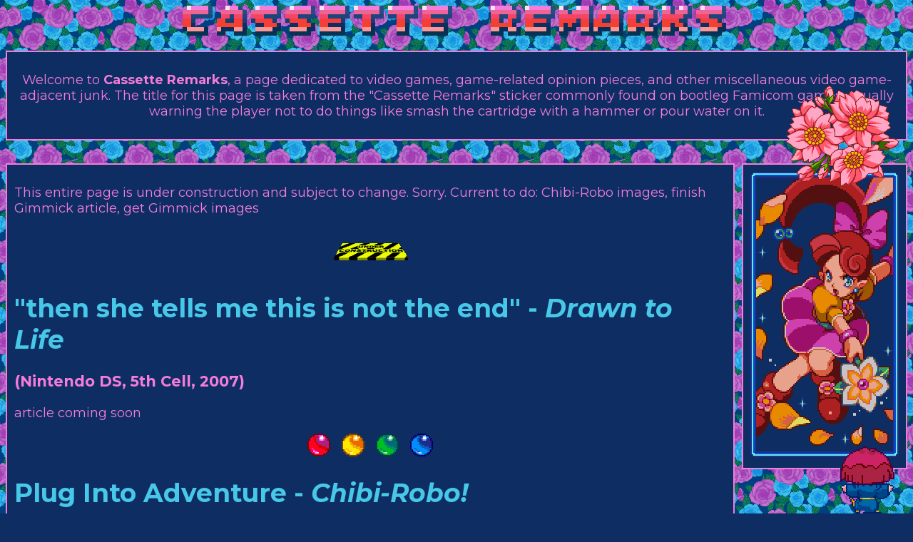

--- FILE ---
content_type: text/html
request_url: https://umjammercammy.neocities.org/games
body_size: 9043
content:
<!DOCTYPE html>
<html>
  <head>
    <meta charset="UTF-8">
    <meta name="viewport" content="width=device-width, initial-scale=1.0">
    <title>Cassette Remarks</title>
     <!-- The style.css file allows you to change the look of your web pages.
         If you include the next line in all your web pages, they will all share the same look.
         This makes it easier to make new pages for your site. -->
    <link href="/style.css" rel="stylesheet" type="text/css" media="all">
    <link rel="stylesheet" href="style.css">
    <link href='https://fonts.googleapis.com/css2?family=Montserrat:ital,wght@0,100..900;1,100..900&display=swap' rel='stylesheet'> 
    <link href="https://fonts.googleapis.com/css2?family=Cal+Sans&family=Montserrat:ital,wght@0,100..900;1,100..900&display=swap" rel="stylesheet">
  <style>
  html, body {
    font-family: 'Montserrat';font-size: 18px;
    color: white;
    background-attachment: fixed;
  }
.myDiv
{
  background-color:#0e2e63;
  border: 2px solid #f57cda;
  color:#f57cda;
  padding-right: 16px;
}
#header{
  text-align: center;
  margin-top: 10px;
  padding: 10px;
  }
  
#body{
  height:100%;
  margin-top: 10px;
  padding: 10px;
  width:100%;
  text-align: left;
  }
a
{
  color:#ff2c72;
}
p
{

}
h1
{
color: #48c8e8;

}
#title
{
  padding-top: 16px;
  padding-right: 16px;
  padding-bottom: 16px;
  padding-left: 16px;
}
#smalltext {
font-size: 12px
}
#sidebar {
    width: 250px;
    height:100%;
    margin-left: 10px;
    margin-top: 10px;
    padding: 10px;
}
#page-container {
    display: flex;
    height: 100%;
}
#link-buttons {
    display: inline-block;
    list-style: none;
    padding-right: 20px;
}

#link-buttons li {
    width: 100px;
    text-align: center; 
}

#link-buttons li button {
    width: 100px;
    border: none;
    background: none;
    cursor: pointer;
    display: inline-block;
}
</style>
  </head>
  <body background="images/backgrounds/paroflowers.png" style="background-color:#0e2e63">
  <img style="z-index:1;position:fixed;right:20px;bottom:0px;" src="/images/cotton.gif">
  <img style="z-index:1;position:absolute;top: 120px;right: 20px;" src="/images/monpuzzflowers.png">
        <center><img src="/images/titles/casrem.png"></center>
         <div class=myDiv id="header">
         <p>Welcome to <strong>Cassette Remarks</strong>, a page dedicated to video games, game-related opinion pieces, and other miscellaneous video game-adjacent junk. The title for this page is taken from the "Cassette Remarks" sticker commonly found on bootleg Famicom games, usually warning the player not to do things like smash the cartridge with a hammer or pour water on it.</p></div>
         <br>
         <div id="page-container">
          <div class=myDiv id="body">
          <p>This entire page is under construction and subject to change. Sorry. Current to do: Chibi-Robo images, finish Gimmick article, get Gimmick images</p>
          <center><img src="/uc.gif"></center>
          <h1>"then she tells me this is not the end" - <i>Drawn to Life</i></h1><h3>(Nintendo DS, 5th Cell, 2007)</h3>
          <p>article coming soon</p>
          <center><img src="/images/games/mddiv.png"></center>
          <h1>Plug Into Adventure - <i>Chibi-Robo!</i></h1><h3>(Nintendo GameCube, Skip Ltd., 2005)</h3>
          <p>I found out about Chibi-Robo one day as a kid when I was standing in the checkout line at Toys "R" Us, staring at a Nintendo Power issue that had the titular robot (alongside Telly) on the cover, with the text "GONZO GAMING!" in big print right beside them. I can't remember what I actually bought that night, but I do remember that magazine, and I remember finding myself really drawn to the robot on the cover. I was 9 years old in 2005 and things were happening in my life. My parents were splitting up, arguments breaking out left and right ad infinem over things like my dad's skewed priorities and disinterest in... well... being a dad. Still living with his brothers on their relatively rural property, all his time and attention was being dumped into amassing the toy collection of his dreams, buying up pack after pack of action figures to hoarde for the coming decades like some sorta plastic-loving dragon. My mom had other ideas- she wanted a house, for starters. I lived with her and my sister in the same home as my two uncles and my pap, and it wasn't exactly a big house to begin with. She started cheating on my dad behind his back, and began dating the guy who would later become my stepdad- and for a short while my mom, my sister and I all moved in with him. But after he proved to be unstable and violent (a warning of things to come down the line), we moved back into my pap's (unfortunately temporarily). It was February 2006 when I saw Chibi-Robo in a Target ad and asked my mom if she could get it for me, hoping to take my mind off the stress that was quickly getting to my tiny kid brain. A game to distract me from the turmoil in the relationship between my mom and dad over his stupid obsession with toys that meant more than anything else in his life. Chibi-Robo was not the game to do that, and I think I'm better for it.</p>
          <p><strong>Chibi-Robo!</strong> was released in 2005 for the Nintendo GameCube (a specific release date unfortunately doesn't seem easy to come by). Published by Nintendo, it was developed by Skip Ltd., a studio formed from former devs of Love-de-Lic, the developer responsible for far-out, inventive games like <i>Moon: Remix RPG Adventure</i>, <i>UFO: A Day in the Life</i> and <i>L.O.L: Lack of Love</i>. It stars the titular Chibi-Robo, the brand-new robotic companion of the Sanderson family, and one of many identical models of miniature housecleaning robots. Chibi is accompanied by his talkative (if not slightly neurotic) aide/manager, Telly Vision, a floating TV-like robot who instructs and informs the player of certain things as the game goes on, as well as providing an element of comic relief at times. The game is relatively straightforward and simple at the beginning- Chibi-Robo must clean the house to receive and collect Happy Points. You accomplish this task by picking up garbage, scrubbing floors, and squirting away caked-on crud. As you run around the household (which is gargantuan to your tiny robot body), you can interact with the environment, the objects within it, and the different characters scattered about. The real magic, however, starts at night, when all the toys come to life and become characters you can speak to, play with, and perform various tasks for. In addition, a wide variety of unlockable costumes and tools change the way you interact with the world as the game proceeds. The ghost costume lets you scare other characters, and the hospital bandages let you fake your own death (sometimes to your own detriment- if you don't get back up after playing dead for a long enough period of time, Telly will believe you're gone for good and will take you back to your home base, the Chibi-House, where you'll awaken to find him crying over your "corpse").</p>
          <p>Chibi-Robo, on a mechanical level, is a very laidback experience. The only two points of concern in the game are your battery level and the time. Your battery level decreases constantly as you perform any actions or inaction, and must be recharged periodically from power outlets around the house. The time affects the day/night cycle, and when it runs out the game pauses momentarily as you're warped away back to the Chibi-House to start anew. This adds an element of time management to the game- if you want to accomplish a certain task that's only available during the day, you have to make sure you prioritize that task and get it done before it's too late, or else you'll be stuck waiting until the sun is up again.</p>
          <p>It might surprise you to hear that Chibi-Robo, a game about cleaning, was not a commercial success. Despite all its personality and charm, it failed to win over much of an audience in the West, which is a shame- since there's a whole friggin' plot to this game beyond just scrubbing floors with a toothbrush. This is where the tangent I went off on in the first paragraph comes into play- y'see, Chibi-Robo's plot revolves around the Sanderson family and their rocky relationship struggles. Mrs. Sanderson, the mother of the household, is in a bit of a spat with Mr. Sanderson, the dad, over his excessive spending on... well... toys. Collectibles, doodads, gizmos. Things of lesser importance than his own family, and yet he's unfortunately taken to prioritizing these instead. Jenny, their daughter, wears a giant frog hat at all times and speaks largely in ribbit sounds ("gero gero" noises technically but still) but underneath this amphibian-loving exterior she's the unfortunate victim to a crumbling family, like any kid going through the pain of their parents' divorce. Chibi himself, originally purchased by Mr. Sanderson as a gift to Jenny, is a thinly-veiled and poorly-disguised self-serving purchase that has little to do with his daughter or her interests- although thankfully, if not ironically, it's up to the player as Chibi-Robo to save the Sandersons and repair their broken home before it gets out of hand.</p>
          <p>The financial struggles of the Sandersons span far and wide, with the mother often lamenting to Chibi over the piled-up bills. Additional exposition is given over time that Chibi himself isn't even the first go-around the family has had with a mechanical maid- predating Jenny's birth, the Sandersons had an autonomous in-home helper in the form of Giga-Robo, a large and clunky robot assistant from the same manufacturer as Chibi. An older model with a power problem, Giga-Robo was retired after his electricity demands proved too taxing on the Sandersons' finances- a fate looming over Chibi as well.</p>
          <p>Chibi-Robo is a fantastic and often underrated game and my favorite GameCube game overall. Beyond its relaxed janitorial surface-level gameplay it's jam packed with things to do and discover, characters to talk to, subplots to experience, and lots of other generally wacky and creative stuff you just don't really expect until it's there and you're doing it. The plot hit me harder than intended, I'm sure, at a time in my life when it was closer to home than I really expected- and unlike the Sandersons I didn't have a tiny robot to fix my problems for me, but that's fine and my life went on, and for as much bad had stemmed from my parents splitting up far more good came from it in the long run. While the situation was at one of its lowest points, and while I was still working out the emotions and tension of everything in my head, Chibi-Robo was there to help me process those feelings and distract me, even if just a little, at a time when I needed it most.</p>
          <p>Spread the happiness.</p>
          <center><img src="/images/games/mddiv.png"></center>
          <h1>Strange Memories of Death - <i>Mr. Gimmick/Gimmick!</i></h1><h3>(NES/FC, Sunsoft, 1992)</h3>
          <p>Released in 1992 for the aging Nintendo Famicom, Sunsoft's Gimmick! is a technical masterpiece that feels like something out of a dream. Famously known for its incredible soundtrack (powered by the Sunsoft 5B expansion audio chip), the game features vivid Kirby-esque visuals and unique, abstract environments sprinkled with secrets. Our hero, Yumetaro, is a tiny green creature with a single horn that can generate a magic star above his head that he can then throw and bounce around all over the place, using it both as a platform and a weapon to attack his enemies. The plot revolves around our squat green friend being mistaken for a plush toy and given as a gift to a young girl on her birthday. Later that night her other toys rebel in jealousy over Yumetaro's addition to the household, taking the girl with them into a mysterious dream world where she's held captive by an unknown big boss. Yumetaro jumps inside the closing portal to this other world and sets out to rescue her.</p>
          <p>An under-discussed element of Gimmick's gameplay is just how <i>smart</i> everything is. Enemies exhibit AI that's surprisingly complex- the simple black blob mooks in stage 1 will chase and jump at you to attack, but if you seat yourself on a block they can't reach and mockingly allow them to repeat this ineffective routine of hopping around like idiots directly below you they'll eventually sprout propellers from their heads and take to the skies to give chase. Some enemies don't even attack you at all- just standing there as if deep in thought, analyzing your movements, seemingly motionless until you either attack or draw near and they suddenly respond. The true final boss of the game is a great example of this surprising intelligence, beginning his first phase of attack like a pastiche of the Dracula fight from Castlevania before he dons a sword and begins jumping around acrobatically. It gives an element of life unexpected from an NES game, and in turn adds a layer of mystique.</p>
          <p>Despite brandishing two different endings Gimmick is ultimately a short game at only 7 stages (6 if you receive the bad ending) but its grueling difficulty (especially in the later worlds) and its mind-numbingly challenging secret areas requiring complete and utter technical mastery of Yumetaro's star ability definitely leave a lasting impression on your psyche. Getting a Game Over at any time in the game lets you continue where you left off but with the loss of all the secret items you've collected- effectively locking you into the bad ending, since collecting all the items is the only way to access the true final stage.</p>
          <center><img src="/images/games/mddiv.png"></center>
          <h1>Panel de Pain - The Identity Crisis of <i>"Puzzle League"</i></h1><h3>(Original Release: SFC, Intelligent Systems/Nintendo, 1995)</h3>
          <p>I almost titled this section "Painel de Pon" until I realized "painel" sounds too much like "painal", a slang term for rough nonconsensual sodomy, which is also exactly how it feels to live in a world where Nintendo has stripped one of their most colorful and visually creative IPs before it ever had a chance to even get off the ground. Nintendo's treatment of Panel de Pon is like taking a young bird ready to set flight for the first time and clipping its wings. It's actually a very fitting parallel to what capitalism did to the internet- Nintendo took something fresh, vibrant, and unique and proceeded to power wash away any semblance of character on the sole basis of maximizing profit.</p>
          <p>In 1995 Intelligent Systems released <strong>Panel de Pon</strong> for the Super Famicom in Japan- an inventive new puzzle game, Panel de Pon is also steeped in a rich palette of bright colors cast over beautiful artwork and set to a charming and memorable soundtrack. What it didn't have, however, was profitability (according to Nintendo of America, at least). Panel de Pon stars <strong>Lip</strong>, a fairy with a flower motif in a pastel fantasy world of other fairies. Looking something like a cross between a mahoshojo anime and <i>Rainbow Brite</i>, Panel de Pon is a very outwardly """feminine""" game in appearance to anyone who dwells on trivial shit like whether or not the color pink means they're allowed to enjoy it or not. Therein the problem lies.</p>
          <center><img src="/images/games/pdp1.png"><img src="/images/games/pdp2.png"><img src="/images/games/pdp3.png"><img src="/images/games/pdp4.png"></center>
          <p>Panel de Pon would find its way to American shores a little under a year later in the same month I was born, August 1996, but in the time since its release in Japan it was thoroughly stripped of Lip and company and completely rethemed and renamed- Panel de Pon was no longer an original IP. In fact, Panel de Pon wasn't Panel de Pon at all anymore. It was <i>Tetris Attack</i>, and it was all about Yoshi.</p>
          <p>With a fresh coat of Yoshi's Island paint, <strong>Tetris Attack</strong> (an incredibly unfitting title given the fact that PdP bears literally no similarities at all whatsoever with Tetris other than "blocks fall from the top of the screen", a mechanic synonymous with most puzzle games at the time in some form or another) is the softest of the reskins. Most of the music is intact, and the sprite art is still gorgeous. It's just that it's... well, it's Yoshi now. And for as much as I love Yoshi (especially this era of Yoshi), I like Lip and the fairy cast a heck of a lot more for being something I haven't seen before. Know what I mean? Nintendo didn't, and I'm sure they were right, because I already know I'm a unique case with things like these. I guarantee you Panel de Pon would've been completely eradicated by every Western gaming publication in existence for its generally girly appearance, and it probably would've found a fast home lining bargain bins in Toys "R" Us stores everywhere in next to no time. So from a business perspective, yes, this made sense- it's just that I also think it fucking sucks.</p>
          <center><img src="/images/games/ta1.png"><img src="/images/games/ta2.png"><img src="/images/games/ta3.png"><img src="/images/games/ta4.png"></center>
          <p>The problem with Nintendo's retheming of Panel de Pon is that Tetris Attack wasn't where it ended. Other similar rethemings can be forgiven- <i>Dr. Robotnik's Mean Bean Machine</i> on the Sega Genesis is an amusing reskin of <i>Puyo Puyo</i> that's typically regarded fondly and humorously, even today, because Sega only did it once and we also live in a world where Puyo Puyo exists in the West now. Panel de Pon, on the other hand, was effectively beaten to death over and over again in what was essentially the closest Nintendo ever got to a legitimate bait-and-switch scam. After its Yoshi retheme as Tetris Attack, it was reskinned a few years later <i>again</i> as <strong>Pokemon Puzzle League</strong> and <strong>Pokemon Puzzle Challenge</strong>- games that were, once again, <i>just fucking Panel de Pon</i>, only this time themed after Pokemon, which, of course, was all the rage in the late 90s/early 2000s. Panel de Pon had become a sort of "filler series" that Nintendo was rapidly adjusting in the west for each release to suit whatever was selling the most at the time- the Tetris name and Yoshi visuals made the most fiscal sense in the mid 90s, but Pokemania had given Nintendo a completely new cash cow to milk, and so Pokemon it was.</p>
          <center><img src="/images/games/ppc1.png"><img src="/images/games/ppc2.png"><img src="/images/games/ppc3.png"><img src="/images/games/ppc4.png"></center>
          <p>One of the most painful things about Pokemon Puzzle Challenge is that it's an intense romhack and retheme of what was once <strong>Panel de Pon GB</strong>, a Game Boy port of the original fairy-themed Panel de Pon. Just like Tetris Attack, it wasn't built from the ground up as a dedicated game about whatever theme NoA slapped onto it- it began its life as Panel de Pon, and it was cut down once again before taking off. The same could probably be said about Pokemon Puzzle League, since it's known that a Nintendo 64 prototype exists of Panel de Pon. I'm sure that was probably used as the basis for that game just like the other two versions preceding it.</p>
          <center><img src="/images/games/pdpgb1.png"><img src="/images/games/pdpgb2.png"></center>
          <p>Despite all of the above something crazy went down in 2003. Nintendo released <strong>Nintendo Puzzle Collection</strong> for the GameCube, and for the first time in almost ten years, Panel de Pon was back as a game about fairies. Not only that, but it was a sequel, complete with new modes, brand new visuals, and tons of additional new stunning artwork that blows all the Pokemon shit clear outta the water. The caveat? Nintendo Puzzle Collection was only released in Japan, and the planned English localization announced at E3 that year was canceled. No fairies for us.</p>
          <p>The GBA saw the release of <strong>Dr. Mario & Puzzle League</strong> in 2005, a two-game combo cartridge (not unlike <i>Tetris & Dr. Mario</i> on SNES) that dropped the Pokemon moniker and theming and brought """pure""", themeless "Puzzle League" to the world for the first time. Pure Puzzle League. As pure as a fucking unsalted cracker, or a glass of tap water- although the latter definitely isn't that pure, the comparison still stands. Both tap water and Puzzle League are bad for you.</p>
          <p>2007 introduced <strong>Planet Puzzle League</strong> on DS to the world, and despite the above paragraph it's actually a lot more tolerable this time around. Effort was actually put into this game, featuring some unique high-tech thematics, cool and breezy music (some of which sounds straight out of the slice of life anime airing at the time), and, even cooler, a stage themed after Lip! Well, only in the Japanese version, but those bastards at Nintendo of America thankfully failed to neutralize her entirely- using an Action Replay code on the US version of Planet Puzzle League will let you play Lip's stage in all its bright, cheery glory.</p>
          <center><img src="/images/games/pdpds.png"></center>
          <p>Animal Crossing: New Leaf on 3DS received a Puzzle League minigame in 2016 as part of an update but honestly I couldn't care less, so I'm not gonna bother writing about it! Yaaay!</p>
          <center><img src="/images/games/mddiv.png"></center>
          <p>Test</p>
          <p>Test</p>
          <p>Test</p>
          <p>test (Test but in lowercase this time)</p>
          <p>lemme hear ya holla "wapo"....</p>
          <p>Test</p>
          <p>Test</p>
          <p>Test</p>
          <center><img src="/images/silk.gif"></center>
          <hr>
          <center><img src="/images/gameover.png"></center>
          <center><p>You've reached the bottom of the page. Click <a href="/">here</a> to return Home, or <a href="/nexus.html">here</a> to return to the Nexus.</p></center>
          </div>
          <div class=myDiv id="sidebar">
          <center><img src="/images/lip.png"></center>
          </div>
      </div>
  </body>
</html>


--- FILE ---
content_type: text/css
request_url: https://umjammercammy.neocities.org/style.css
body_size: 663
content:
/* CSS is how you can add style to your website, such as colors, fonts, and positioning of your
   HTML content. To learn how to do something, just try searching Google for questions like
   "how to change link color." */
img { 
image-rendering: optimizeSpeed;             /* STOP SMOOTHING, GIVE ME SPEED  */
image-rendering: -moz-crisp-edges;          /* Firefox                        */
image-rendering: -o-crisp-edges;            /* Opera                          */
image-rendering: -webkit-optimize-contrast; /* Chrome (and eventually Safari) */
image-rendering: pixelated; /* Chrome */
image-rendering: optimize-contrast;         /* CSS3 Proposed                  */
-ms-interpolation-mode: nearest-neighbor;   /* IE8+                           */
}
/*set background per page*/
.index-bg {
    background-image: url("/stars.gif");
    background-attachment: fixed;
    color: white;
    font-family: Times;
    text-align: center;
    }
  
#coollinks, #coollinks th, #coollinks td, #coollinks tr {
    border: 2px solid white;
    border-collapse: collapse;
    }

#coollinks th, #coollinks td{
    margin:0px;
    padding: 0px;
}

figure {
    padding: 0px;
    margin:0px;
}

 /* Style the button that is used to open and close the collapsible content */
.collapsible {
  background-color: #eee;
  color: #444;
  cursor: pointer;
  padding: 18px;
  width: 100%;
  border: none;
  text-align: left;
  outline: none;
  font-size: 15px;
}

/* Add a background color to the button if it is clicked on (add the .active class with JS), and when you move the mouse over it (hover) */
.active, .collapsible:hover {
  background-color: #ccc;
}

/* Style the collapsible content. Note: hidden by default */
.content {
  padding: 0 18px;
  display: none;
  overflow: hidden;
  background-color: #f1f1f1;
} 